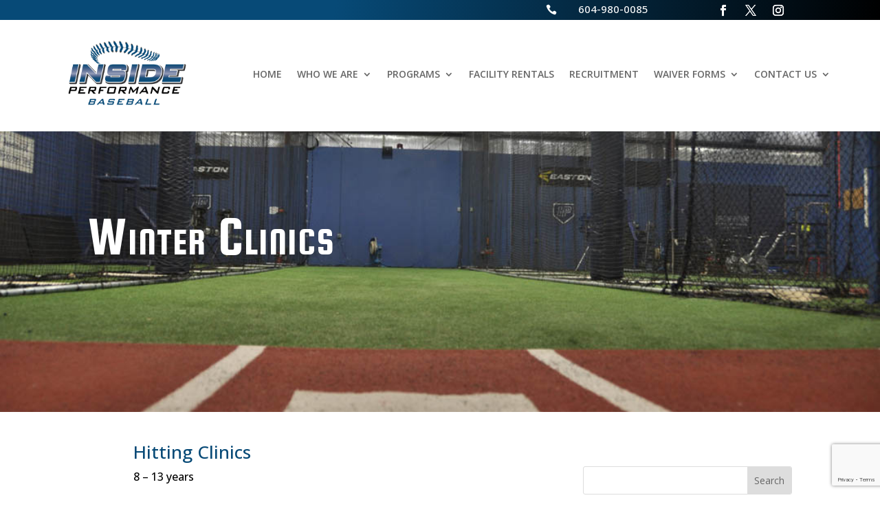

--- FILE ---
content_type: text/html; charset=utf-8
request_url: https://www.google.com/recaptcha/api2/anchor?ar=1&k=6LfmweMhAAAAAM_DNrd--LpYQ2039BXgBNNmvIm-&co=aHR0cHM6Ly93d3cuaW5zaWRlcGVyZm9ybWFuY2ViYXNlYmFsbC5jb206NDQz&hl=en&v=PoyoqOPhxBO7pBk68S4YbpHZ&size=invisible&anchor-ms=20000&execute-ms=30000&cb=jyq60a5l4foq
body_size: 48682
content:
<!DOCTYPE HTML><html dir="ltr" lang="en"><head><meta http-equiv="Content-Type" content="text/html; charset=UTF-8">
<meta http-equiv="X-UA-Compatible" content="IE=edge">
<title>reCAPTCHA</title>
<style type="text/css">
/* cyrillic-ext */
@font-face {
  font-family: 'Roboto';
  font-style: normal;
  font-weight: 400;
  font-stretch: 100%;
  src: url(//fonts.gstatic.com/s/roboto/v48/KFO7CnqEu92Fr1ME7kSn66aGLdTylUAMa3GUBHMdazTgWw.woff2) format('woff2');
  unicode-range: U+0460-052F, U+1C80-1C8A, U+20B4, U+2DE0-2DFF, U+A640-A69F, U+FE2E-FE2F;
}
/* cyrillic */
@font-face {
  font-family: 'Roboto';
  font-style: normal;
  font-weight: 400;
  font-stretch: 100%;
  src: url(//fonts.gstatic.com/s/roboto/v48/KFO7CnqEu92Fr1ME7kSn66aGLdTylUAMa3iUBHMdazTgWw.woff2) format('woff2');
  unicode-range: U+0301, U+0400-045F, U+0490-0491, U+04B0-04B1, U+2116;
}
/* greek-ext */
@font-face {
  font-family: 'Roboto';
  font-style: normal;
  font-weight: 400;
  font-stretch: 100%;
  src: url(//fonts.gstatic.com/s/roboto/v48/KFO7CnqEu92Fr1ME7kSn66aGLdTylUAMa3CUBHMdazTgWw.woff2) format('woff2');
  unicode-range: U+1F00-1FFF;
}
/* greek */
@font-face {
  font-family: 'Roboto';
  font-style: normal;
  font-weight: 400;
  font-stretch: 100%;
  src: url(//fonts.gstatic.com/s/roboto/v48/KFO7CnqEu92Fr1ME7kSn66aGLdTylUAMa3-UBHMdazTgWw.woff2) format('woff2');
  unicode-range: U+0370-0377, U+037A-037F, U+0384-038A, U+038C, U+038E-03A1, U+03A3-03FF;
}
/* math */
@font-face {
  font-family: 'Roboto';
  font-style: normal;
  font-weight: 400;
  font-stretch: 100%;
  src: url(//fonts.gstatic.com/s/roboto/v48/KFO7CnqEu92Fr1ME7kSn66aGLdTylUAMawCUBHMdazTgWw.woff2) format('woff2');
  unicode-range: U+0302-0303, U+0305, U+0307-0308, U+0310, U+0312, U+0315, U+031A, U+0326-0327, U+032C, U+032F-0330, U+0332-0333, U+0338, U+033A, U+0346, U+034D, U+0391-03A1, U+03A3-03A9, U+03B1-03C9, U+03D1, U+03D5-03D6, U+03F0-03F1, U+03F4-03F5, U+2016-2017, U+2034-2038, U+203C, U+2040, U+2043, U+2047, U+2050, U+2057, U+205F, U+2070-2071, U+2074-208E, U+2090-209C, U+20D0-20DC, U+20E1, U+20E5-20EF, U+2100-2112, U+2114-2115, U+2117-2121, U+2123-214F, U+2190, U+2192, U+2194-21AE, U+21B0-21E5, U+21F1-21F2, U+21F4-2211, U+2213-2214, U+2216-22FF, U+2308-230B, U+2310, U+2319, U+231C-2321, U+2336-237A, U+237C, U+2395, U+239B-23B7, U+23D0, U+23DC-23E1, U+2474-2475, U+25AF, U+25B3, U+25B7, U+25BD, U+25C1, U+25CA, U+25CC, U+25FB, U+266D-266F, U+27C0-27FF, U+2900-2AFF, U+2B0E-2B11, U+2B30-2B4C, U+2BFE, U+3030, U+FF5B, U+FF5D, U+1D400-1D7FF, U+1EE00-1EEFF;
}
/* symbols */
@font-face {
  font-family: 'Roboto';
  font-style: normal;
  font-weight: 400;
  font-stretch: 100%;
  src: url(//fonts.gstatic.com/s/roboto/v48/KFO7CnqEu92Fr1ME7kSn66aGLdTylUAMaxKUBHMdazTgWw.woff2) format('woff2');
  unicode-range: U+0001-000C, U+000E-001F, U+007F-009F, U+20DD-20E0, U+20E2-20E4, U+2150-218F, U+2190, U+2192, U+2194-2199, U+21AF, U+21E6-21F0, U+21F3, U+2218-2219, U+2299, U+22C4-22C6, U+2300-243F, U+2440-244A, U+2460-24FF, U+25A0-27BF, U+2800-28FF, U+2921-2922, U+2981, U+29BF, U+29EB, U+2B00-2BFF, U+4DC0-4DFF, U+FFF9-FFFB, U+10140-1018E, U+10190-1019C, U+101A0, U+101D0-101FD, U+102E0-102FB, U+10E60-10E7E, U+1D2C0-1D2D3, U+1D2E0-1D37F, U+1F000-1F0FF, U+1F100-1F1AD, U+1F1E6-1F1FF, U+1F30D-1F30F, U+1F315, U+1F31C, U+1F31E, U+1F320-1F32C, U+1F336, U+1F378, U+1F37D, U+1F382, U+1F393-1F39F, U+1F3A7-1F3A8, U+1F3AC-1F3AF, U+1F3C2, U+1F3C4-1F3C6, U+1F3CA-1F3CE, U+1F3D4-1F3E0, U+1F3ED, U+1F3F1-1F3F3, U+1F3F5-1F3F7, U+1F408, U+1F415, U+1F41F, U+1F426, U+1F43F, U+1F441-1F442, U+1F444, U+1F446-1F449, U+1F44C-1F44E, U+1F453, U+1F46A, U+1F47D, U+1F4A3, U+1F4B0, U+1F4B3, U+1F4B9, U+1F4BB, U+1F4BF, U+1F4C8-1F4CB, U+1F4D6, U+1F4DA, U+1F4DF, U+1F4E3-1F4E6, U+1F4EA-1F4ED, U+1F4F7, U+1F4F9-1F4FB, U+1F4FD-1F4FE, U+1F503, U+1F507-1F50B, U+1F50D, U+1F512-1F513, U+1F53E-1F54A, U+1F54F-1F5FA, U+1F610, U+1F650-1F67F, U+1F687, U+1F68D, U+1F691, U+1F694, U+1F698, U+1F6AD, U+1F6B2, U+1F6B9-1F6BA, U+1F6BC, U+1F6C6-1F6CF, U+1F6D3-1F6D7, U+1F6E0-1F6EA, U+1F6F0-1F6F3, U+1F6F7-1F6FC, U+1F700-1F7FF, U+1F800-1F80B, U+1F810-1F847, U+1F850-1F859, U+1F860-1F887, U+1F890-1F8AD, U+1F8B0-1F8BB, U+1F8C0-1F8C1, U+1F900-1F90B, U+1F93B, U+1F946, U+1F984, U+1F996, U+1F9E9, U+1FA00-1FA6F, U+1FA70-1FA7C, U+1FA80-1FA89, U+1FA8F-1FAC6, U+1FACE-1FADC, U+1FADF-1FAE9, U+1FAF0-1FAF8, U+1FB00-1FBFF;
}
/* vietnamese */
@font-face {
  font-family: 'Roboto';
  font-style: normal;
  font-weight: 400;
  font-stretch: 100%;
  src: url(//fonts.gstatic.com/s/roboto/v48/KFO7CnqEu92Fr1ME7kSn66aGLdTylUAMa3OUBHMdazTgWw.woff2) format('woff2');
  unicode-range: U+0102-0103, U+0110-0111, U+0128-0129, U+0168-0169, U+01A0-01A1, U+01AF-01B0, U+0300-0301, U+0303-0304, U+0308-0309, U+0323, U+0329, U+1EA0-1EF9, U+20AB;
}
/* latin-ext */
@font-face {
  font-family: 'Roboto';
  font-style: normal;
  font-weight: 400;
  font-stretch: 100%;
  src: url(//fonts.gstatic.com/s/roboto/v48/KFO7CnqEu92Fr1ME7kSn66aGLdTylUAMa3KUBHMdazTgWw.woff2) format('woff2');
  unicode-range: U+0100-02BA, U+02BD-02C5, U+02C7-02CC, U+02CE-02D7, U+02DD-02FF, U+0304, U+0308, U+0329, U+1D00-1DBF, U+1E00-1E9F, U+1EF2-1EFF, U+2020, U+20A0-20AB, U+20AD-20C0, U+2113, U+2C60-2C7F, U+A720-A7FF;
}
/* latin */
@font-face {
  font-family: 'Roboto';
  font-style: normal;
  font-weight: 400;
  font-stretch: 100%;
  src: url(//fonts.gstatic.com/s/roboto/v48/KFO7CnqEu92Fr1ME7kSn66aGLdTylUAMa3yUBHMdazQ.woff2) format('woff2');
  unicode-range: U+0000-00FF, U+0131, U+0152-0153, U+02BB-02BC, U+02C6, U+02DA, U+02DC, U+0304, U+0308, U+0329, U+2000-206F, U+20AC, U+2122, U+2191, U+2193, U+2212, U+2215, U+FEFF, U+FFFD;
}
/* cyrillic-ext */
@font-face {
  font-family: 'Roboto';
  font-style: normal;
  font-weight: 500;
  font-stretch: 100%;
  src: url(//fonts.gstatic.com/s/roboto/v48/KFO7CnqEu92Fr1ME7kSn66aGLdTylUAMa3GUBHMdazTgWw.woff2) format('woff2');
  unicode-range: U+0460-052F, U+1C80-1C8A, U+20B4, U+2DE0-2DFF, U+A640-A69F, U+FE2E-FE2F;
}
/* cyrillic */
@font-face {
  font-family: 'Roboto';
  font-style: normal;
  font-weight: 500;
  font-stretch: 100%;
  src: url(//fonts.gstatic.com/s/roboto/v48/KFO7CnqEu92Fr1ME7kSn66aGLdTylUAMa3iUBHMdazTgWw.woff2) format('woff2');
  unicode-range: U+0301, U+0400-045F, U+0490-0491, U+04B0-04B1, U+2116;
}
/* greek-ext */
@font-face {
  font-family: 'Roboto';
  font-style: normal;
  font-weight: 500;
  font-stretch: 100%;
  src: url(//fonts.gstatic.com/s/roboto/v48/KFO7CnqEu92Fr1ME7kSn66aGLdTylUAMa3CUBHMdazTgWw.woff2) format('woff2');
  unicode-range: U+1F00-1FFF;
}
/* greek */
@font-face {
  font-family: 'Roboto';
  font-style: normal;
  font-weight: 500;
  font-stretch: 100%;
  src: url(//fonts.gstatic.com/s/roboto/v48/KFO7CnqEu92Fr1ME7kSn66aGLdTylUAMa3-UBHMdazTgWw.woff2) format('woff2');
  unicode-range: U+0370-0377, U+037A-037F, U+0384-038A, U+038C, U+038E-03A1, U+03A3-03FF;
}
/* math */
@font-face {
  font-family: 'Roboto';
  font-style: normal;
  font-weight: 500;
  font-stretch: 100%;
  src: url(//fonts.gstatic.com/s/roboto/v48/KFO7CnqEu92Fr1ME7kSn66aGLdTylUAMawCUBHMdazTgWw.woff2) format('woff2');
  unicode-range: U+0302-0303, U+0305, U+0307-0308, U+0310, U+0312, U+0315, U+031A, U+0326-0327, U+032C, U+032F-0330, U+0332-0333, U+0338, U+033A, U+0346, U+034D, U+0391-03A1, U+03A3-03A9, U+03B1-03C9, U+03D1, U+03D5-03D6, U+03F0-03F1, U+03F4-03F5, U+2016-2017, U+2034-2038, U+203C, U+2040, U+2043, U+2047, U+2050, U+2057, U+205F, U+2070-2071, U+2074-208E, U+2090-209C, U+20D0-20DC, U+20E1, U+20E5-20EF, U+2100-2112, U+2114-2115, U+2117-2121, U+2123-214F, U+2190, U+2192, U+2194-21AE, U+21B0-21E5, U+21F1-21F2, U+21F4-2211, U+2213-2214, U+2216-22FF, U+2308-230B, U+2310, U+2319, U+231C-2321, U+2336-237A, U+237C, U+2395, U+239B-23B7, U+23D0, U+23DC-23E1, U+2474-2475, U+25AF, U+25B3, U+25B7, U+25BD, U+25C1, U+25CA, U+25CC, U+25FB, U+266D-266F, U+27C0-27FF, U+2900-2AFF, U+2B0E-2B11, U+2B30-2B4C, U+2BFE, U+3030, U+FF5B, U+FF5D, U+1D400-1D7FF, U+1EE00-1EEFF;
}
/* symbols */
@font-face {
  font-family: 'Roboto';
  font-style: normal;
  font-weight: 500;
  font-stretch: 100%;
  src: url(//fonts.gstatic.com/s/roboto/v48/KFO7CnqEu92Fr1ME7kSn66aGLdTylUAMaxKUBHMdazTgWw.woff2) format('woff2');
  unicode-range: U+0001-000C, U+000E-001F, U+007F-009F, U+20DD-20E0, U+20E2-20E4, U+2150-218F, U+2190, U+2192, U+2194-2199, U+21AF, U+21E6-21F0, U+21F3, U+2218-2219, U+2299, U+22C4-22C6, U+2300-243F, U+2440-244A, U+2460-24FF, U+25A0-27BF, U+2800-28FF, U+2921-2922, U+2981, U+29BF, U+29EB, U+2B00-2BFF, U+4DC0-4DFF, U+FFF9-FFFB, U+10140-1018E, U+10190-1019C, U+101A0, U+101D0-101FD, U+102E0-102FB, U+10E60-10E7E, U+1D2C0-1D2D3, U+1D2E0-1D37F, U+1F000-1F0FF, U+1F100-1F1AD, U+1F1E6-1F1FF, U+1F30D-1F30F, U+1F315, U+1F31C, U+1F31E, U+1F320-1F32C, U+1F336, U+1F378, U+1F37D, U+1F382, U+1F393-1F39F, U+1F3A7-1F3A8, U+1F3AC-1F3AF, U+1F3C2, U+1F3C4-1F3C6, U+1F3CA-1F3CE, U+1F3D4-1F3E0, U+1F3ED, U+1F3F1-1F3F3, U+1F3F5-1F3F7, U+1F408, U+1F415, U+1F41F, U+1F426, U+1F43F, U+1F441-1F442, U+1F444, U+1F446-1F449, U+1F44C-1F44E, U+1F453, U+1F46A, U+1F47D, U+1F4A3, U+1F4B0, U+1F4B3, U+1F4B9, U+1F4BB, U+1F4BF, U+1F4C8-1F4CB, U+1F4D6, U+1F4DA, U+1F4DF, U+1F4E3-1F4E6, U+1F4EA-1F4ED, U+1F4F7, U+1F4F9-1F4FB, U+1F4FD-1F4FE, U+1F503, U+1F507-1F50B, U+1F50D, U+1F512-1F513, U+1F53E-1F54A, U+1F54F-1F5FA, U+1F610, U+1F650-1F67F, U+1F687, U+1F68D, U+1F691, U+1F694, U+1F698, U+1F6AD, U+1F6B2, U+1F6B9-1F6BA, U+1F6BC, U+1F6C6-1F6CF, U+1F6D3-1F6D7, U+1F6E0-1F6EA, U+1F6F0-1F6F3, U+1F6F7-1F6FC, U+1F700-1F7FF, U+1F800-1F80B, U+1F810-1F847, U+1F850-1F859, U+1F860-1F887, U+1F890-1F8AD, U+1F8B0-1F8BB, U+1F8C0-1F8C1, U+1F900-1F90B, U+1F93B, U+1F946, U+1F984, U+1F996, U+1F9E9, U+1FA00-1FA6F, U+1FA70-1FA7C, U+1FA80-1FA89, U+1FA8F-1FAC6, U+1FACE-1FADC, U+1FADF-1FAE9, U+1FAF0-1FAF8, U+1FB00-1FBFF;
}
/* vietnamese */
@font-face {
  font-family: 'Roboto';
  font-style: normal;
  font-weight: 500;
  font-stretch: 100%;
  src: url(//fonts.gstatic.com/s/roboto/v48/KFO7CnqEu92Fr1ME7kSn66aGLdTylUAMa3OUBHMdazTgWw.woff2) format('woff2');
  unicode-range: U+0102-0103, U+0110-0111, U+0128-0129, U+0168-0169, U+01A0-01A1, U+01AF-01B0, U+0300-0301, U+0303-0304, U+0308-0309, U+0323, U+0329, U+1EA0-1EF9, U+20AB;
}
/* latin-ext */
@font-face {
  font-family: 'Roboto';
  font-style: normal;
  font-weight: 500;
  font-stretch: 100%;
  src: url(//fonts.gstatic.com/s/roboto/v48/KFO7CnqEu92Fr1ME7kSn66aGLdTylUAMa3KUBHMdazTgWw.woff2) format('woff2');
  unicode-range: U+0100-02BA, U+02BD-02C5, U+02C7-02CC, U+02CE-02D7, U+02DD-02FF, U+0304, U+0308, U+0329, U+1D00-1DBF, U+1E00-1E9F, U+1EF2-1EFF, U+2020, U+20A0-20AB, U+20AD-20C0, U+2113, U+2C60-2C7F, U+A720-A7FF;
}
/* latin */
@font-face {
  font-family: 'Roboto';
  font-style: normal;
  font-weight: 500;
  font-stretch: 100%;
  src: url(//fonts.gstatic.com/s/roboto/v48/KFO7CnqEu92Fr1ME7kSn66aGLdTylUAMa3yUBHMdazQ.woff2) format('woff2');
  unicode-range: U+0000-00FF, U+0131, U+0152-0153, U+02BB-02BC, U+02C6, U+02DA, U+02DC, U+0304, U+0308, U+0329, U+2000-206F, U+20AC, U+2122, U+2191, U+2193, U+2212, U+2215, U+FEFF, U+FFFD;
}
/* cyrillic-ext */
@font-face {
  font-family: 'Roboto';
  font-style: normal;
  font-weight: 900;
  font-stretch: 100%;
  src: url(//fonts.gstatic.com/s/roboto/v48/KFO7CnqEu92Fr1ME7kSn66aGLdTylUAMa3GUBHMdazTgWw.woff2) format('woff2');
  unicode-range: U+0460-052F, U+1C80-1C8A, U+20B4, U+2DE0-2DFF, U+A640-A69F, U+FE2E-FE2F;
}
/* cyrillic */
@font-face {
  font-family: 'Roboto';
  font-style: normal;
  font-weight: 900;
  font-stretch: 100%;
  src: url(//fonts.gstatic.com/s/roboto/v48/KFO7CnqEu92Fr1ME7kSn66aGLdTylUAMa3iUBHMdazTgWw.woff2) format('woff2');
  unicode-range: U+0301, U+0400-045F, U+0490-0491, U+04B0-04B1, U+2116;
}
/* greek-ext */
@font-face {
  font-family: 'Roboto';
  font-style: normal;
  font-weight: 900;
  font-stretch: 100%;
  src: url(//fonts.gstatic.com/s/roboto/v48/KFO7CnqEu92Fr1ME7kSn66aGLdTylUAMa3CUBHMdazTgWw.woff2) format('woff2');
  unicode-range: U+1F00-1FFF;
}
/* greek */
@font-face {
  font-family: 'Roboto';
  font-style: normal;
  font-weight: 900;
  font-stretch: 100%;
  src: url(//fonts.gstatic.com/s/roboto/v48/KFO7CnqEu92Fr1ME7kSn66aGLdTylUAMa3-UBHMdazTgWw.woff2) format('woff2');
  unicode-range: U+0370-0377, U+037A-037F, U+0384-038A, U+038C, U+038E-03A1, U+03A3-03FF;
}
/* math */
@font-face {
  font-family: 'Roboto';
  font-style: normal;
  font-weight: 900;
  font-stretch: 100%;
  src: url(//fonts.gstatic.com/s/roboto/v48/KFO7CnqEu92Fr1ME7kSn66aGLdTylUAMawCUBHMdazTgWw.woff2) format('woff2');
  unicode-range: U+0302-0303, U+0305, U+0307-0308, U+0310, U+0312, U+0315, U+031A, U+0326-0327, U+032C, U+032F-0330, U+0332-0333, U+0338, U+033A, U+0346, U+034D, U+0391-03A1, U+03A3-03A9, U+03B1-03C9, U+03D1, U+03D5-03D6, U+03F0-03F1, U+03F4-03F5, U+2016-2017, U+2034-2038, U+203C, U+2040, U+2043, U+2047, U+2050, U+2057, U+205F, U+2070-2071, U+2074-208E, U+2090-209C, U+20D0-20DC, U+20E1, U+20E5-20EF, U+2100-2112, U+2114-2115, U+2117-2121, U+2123-214F, U+2190, U+2192, U+2194-21AE, U+21B0-21E5, U+21F1-21F2, U+21F4-2211, U+2213-2214, U+2216-22FF, U+2308-230B, U+2310, U+2319, U+231C-2321, U+2336-237A, U+237C, U+2395, U+239B-23B7, U+23D0, U+23DC-23E1, U+2474-2475, U+25AF, U+25B3, U+25B7, U+25BD, U+25C1, U+25CA, U+25CC, U+25FB, U+266D-266F, U+27C0-27FF, U+2900-2AFF, U+2B0E-2B11, U+2B30-2B4C, U+2BFE, U+3030, U+FF5B, U+FF5D, U+1D400-1D7FF, U+1EE00-1EEFF;
}
/* symbols */
@font-face {
  font-family: 'Roboto';
  font-style: normal;
  font-weight: 900;
  font-stretch: 100%;
  src: url(//fonts.gstatic.com/s/roboto/v48/KFO7CnqEu92Fr1ME7kSn66aGLdTylUAMaxKUBHMdazTgWw.woff2) format('woff2');
  unicode-range: U+0001-000C, U+000E-001F, U+007F-009F, U+20DD-20E0, U+20E2-20E4, U+2150-218F, U+2190, U+2192, U+2194-2199, U+21AF, U+21E6-21F0, U+21F3, U+2218-2219, U+2299, U+22C4-22C6, U+2300-243F, U+2440-244A, U+2460-24FF, U+25A0-27BF, U+2800-28FF, U+2921-2922, U+2981, U+29BF, U+29EB, U+2B00-2BFF, U+4DC0-4DFF, U+FFF9-FFFB, U+10140-1018E, U+10190-1019C, U+101A0, U+101D0-101FD, U+102E0-102FB, U+10E60-10E7E, U+1D2C0-1D2D3, U+1D2E0-1D37F, U+1F000-1F0FF, U+1F100-1F1AD, U+1F1E6-1F1FF, U+1F30D-1F30F, U+1F315, U+1F31C, U+1F31E, U+1F320-1F32C, U+1F336, U+1F378, U+1F37D, U+1F382, U+1F393-1F39F, U+1F3A7-1F3A8, U+1F3AC-1F3AF, U+1F3C2, U+1F3C4-1F3C6, U+1F3CA-1F3CE, U+1F3D4-1F3E0, U+1F3ED, U+1F3F1-1F3F3, U+1F3F5-1F3F7, U+1F408, U+1F415, U+1F41F, U+1F426, U+1F43F, U+1F441-1F442, U+1F444, U+1F446-1F449, U+1F44C-1F44E, U+1F453, U+1F46A, U+1F47D, U+1F4A3, U+1F4B0, U+1F4B3, U+1F4B9, U+1F4BB, U+1F4BF, U+1F4C8-1F4CB, U+1F4D6, U+1F4DA, U+1F4DF, U+1F4E3-1F4E6, U+1F4EA-1F4ED, U+1F4F7, U+1F4F9-1F4FB, U+1F4FD-1F4FE, U+1F503, U+1F507-1F50B, U+1F50D, U+1F512-1F513, U+1F53E-1F54A, U+1F54F-1F5FA, U+1F610, U+1F650-1F67F, U+1F687, U+1F68D, U+1F691, U+1F694, U+1F698, U+1F6AD, U+1F6B2, U+1F6B9-1F6BA, U+1F6BC, U+1F6C6-1F6CF, U+1F6D3-1F6D7, U+1F6E0-1F6EA, U+1F6F0-1F6F3, U+1F6F7-1F6FC, U+1F700-1F7FF, U+1F800-1F80B, U+1F810-1F847, U+1F850-1F859, U+1F860-1F887, U+1F890-1F8AD, U+1F8B0-1F8BB, U+1F8C0-1F8C1, U+1F900-1F90B, U+1F93B, U+1F946, U+1F984, U+1F996, U+1F9E9, U+1FA00-1FA6F, U+1FA70-1FA7C, U+1FA80-1FA89, U+1FA8F-1FAC6, U+1FACE-1FADC, U+1FADF-1FAE9, U+1FAF0-1FAF8, U+1FB00-1FBFF;
}
/* vietnamese */
@font-face {
  font-family: 'Roboto';
  font-style: normal;
  font-weight: 900;
  font-stretch: 100%;
  src: url(//fonts.gstatic.com/s/roboto/v48/KFO7CnqEu92Fr1ME7kSn66aGLdTylUAMa3OUBHMdazTgWw.woff2) format('woff2');
  unicode-range: U+0102-0103, U+0110-0111, U+0128-0129, U+0168-0169, U+01A0-01A1, U+01AF-01B0, U+0300-0301, U+0303-0304, U+0308-0309, U+0323, U+0329, U+1EA0-1EF9, U+20AB;
}
/* latin-ext */
@font-face {
  font-family: 'Roboto';
  font-style: normal;
  font-weight: 900;
  font-stretch: 100%;
  src: url(//fonts.gstatic.com/s/roboto/v48/KFO7CnqEu92Fr1ME7kSn66aGLdTylUAMa3KUBHMdazTgWw.woff2) format('woff2');
  unicode-range: U+0100-02BA, U+02BD-02C5, U+02C7-02CC, U+02CE-02D7, U+02DD-02FF, U+0304, U+0308, U+0329, U+1D00-1DBF, U+1E00-1E9F, U+1EF2-1EFF, U+2020, U+20A0-20AB, U+20AD-20C0, U+2113, U+2C60-2C7F, U+A720-A7FF;
}
/* latin */
@font-face {
  font-family: 'Roboto';
  font-style: normal;
  font-weight: 900;
  font-stretch: 100%;
  src: url(//fonts.gstatic.com/s/roboto/v48/KFO7CnqEu92Fr1ME7kSn66aGLdTylUAMa3yUBHMdazQ.woff2) format('woff2');
  unicode-range: U+0000-00FF, U+0131, U+0152-0153, U+02BB-02BC, U+02C6, U+02DA, U+02DC, U+0304, U+0308, U+0329, U+2000-206F, U+20AC, U+2122, U+2191, U+2193, U+2212, U+2215, U+FEFF, U+FFFD;
}

</style>
<link rel="stylesheet" type="text/css" href="https://www.gstatic.com/recaptcha/releases/PoyoqOPhxBO7pBk68S4YbpHZ/styles__ltr.css">
<script nonce="N8Ys3xFQvno-H5h02K2vVA" type="text/javascript">window['__recaptcha_api'] = 'https://www.google.com/recaptcha/api2/';</script>
<script type="text/javascript" src="https://www.gstatic.com/recaptcha/releases/PoyoqOPhxBO7pBk68S4YbpHZ/recaptcha__en.js" nonce="N8Ys3xFQvno-H5h02K2vVA">
      
    </script></head>
<body><div id="rc-anchor-alert" class="rc-anchor-alert"></div>
<input type="hidden" id="recaptcha-token" value="[base64]">
<script type="text/javascript" nonce="N8Ys3xFQvno-H5h02K2vVA">
      recaptcha.anchor.Main.init("[\x22ainput\x22,[\x22bgdata\x22,\x22\x22,\[base64]/[base64]/[base64]/[base64]/[base64]/UltsKytdPUU6KEU8MjA0OD9SW2wrK109RT4+NnwxOTI6KChFJjY0NTEyKT09NTUyOTYmJk0rMTxjLmxlbmd0aCYmKGMuY2hhckNvZGVBdChNKzEpJjY0NTEyKT09NTYzMjA/[base64]/[base64]/[base64]/[base64]/[base64]/[base64]/[base64]\x22,\[base64]\\u003d\x22,\[base64]/AsO1MWnDpS/Duk8VwobDmEtIw5tSwq7CsHvDnhZHFWjDqcOaWG7DsGcdw43DuDzCmcOTWsK9LQpZw6DDgkLCg19AwrfChsOFNsODKsO3wpbDr8OMUlFNEFLCt8OnKA/Dq8KRNcKUS8KafTPCuFBcwrbDgC/Cu1rDojQtwo3Dk8KUwqHDll5YfMO2w6wvCigfwotqw5g0D8Ojw5c3woMtPm9xwrN9esKQw7/DtsODw6YcEsOKw7vDs8OOwqotNwHCs8KrbsKxcj/DuxsYwqfDjy/[base64]/CoFd0OGDCucKUel9yw6LCpMKrQlFgbcKVUGHDk8KIXGvDhMKdw6x1FF1HHsO9PcKNHBxpL1bDu0TCgiorw6/DkMKBwqJ8Sw7CtEZCGsKyw4TCrzzCgULCmsKJe8KWwqoRJMKTJ3x1w4h/DsOPOQNqwo/Dv3Q+clxGw7/DrEw+wowww6MAdFAcTsKvw4pzw51iYsKXw4YRDsKpHMKzCRTDsMOSQydSw6nCsMOZYA8kMyzDucOQw7R7BT4Bw4oewpXDqsK/e8Oxw48rw4XDgknDl8KnwqTDp8OhVMO6TsOjw4zDuMKJVsK1ZcKSwrTDjDbDnHnCo3J/DSfDlsOfwqnDngrCsMOJwoJtw4HCiUIIw5rDpAc3fsKlc0zDt1rDny7DvibCm8Kbw40+TcKRTcO4HcKjF8ObwovCsMKVw4xKw7Rrw55oaWPDmGLDvsKjfcOSw78Kw6TDqV3Dp8OYDFU3JMOEBcKyO2LCo8ORKzQ/HsOlwpBoAlXDjFpZwpkUf8KwJHojw6vDj1/DssORwoNmGcOHwrXCnE4cw51cbcOvAhLClVvDhFEtM1/Cn8O2w4bDvwEqZGc6EcKnwooAwp15w5fCs0MkISzCojrCr8K8bRbDpMOVwqgkw64HwqMxwodlBMKocmZ1fMOOwoHCn0hBw4TDgMOmwoNeRcKNecOHw6E3wo/CpSfCusKcw7vCr8OQwq1Lw53CuMKdMTJew73CqsKxw7NrcsO8RwMtwpoZUEHDpsO3w6RhccOfcgJ/[base64]/wqDDqcKUwoIYw6bCimTDl8ODwosbw7rDosKMwr5pwpcadMKIF8KiEht7wpvDp8Otwr7Csk/CjCgZwqTDoFEkGMOxKHsYw6IrwrRRNjzDgHZ0w7cYw6PDlMKlwq7Cr0FeI8Kew5rCisK5OsO+GMO2w7JIwpDCmMOoOsOjb8ONLsKAVhDCswtWw5rDhcKww57DqAHCg8Oyw4N0AlXDhCosw5F3WgTCnn3DpsKleEJICMKsK8Kuw4zDhmpFwq/DgBjDsxzCm8OswrMsNXvCtsKyYDJKwrYfwoB0w6vCvcKnZwR9wprDucOvw7YyYCHDucOrw4nDhl9Pw5XCksKAIyAyS8KhO8Kyw4HDjDjClcOawoPCjcKAOsOiHsOmLMO0w73DtFDCu0IHwo3Cln4XEA1Lw6MWU0t6wo/ChBHCrsK5DsOSdcOZbMONwqXCsMKBZMOswpbDusOSZMO0w53DnsKFO2rCk3bDq1fClUlwTBdHwrjDixzDp8OBw4rClMK2wqglacOQwpBuH2tZwp0sw4lywozDl0YywpfCmwg/RcO5wovCn8KSb1DCgsOjLsOeIMKGNhZ4c2PCtcKtYcKCwoBWw4TClB5TwpIww5PChMOESGd4NDAKw6PDuATCvkHCkVTDmMODLMK1w7DCswnDkcKFXRTDvDJLw6U3b8KjwrXDssOnA8O0wrDCjsKBLUPChl/[base64]/V0UpKhXDmjNpw7gCwpLDrcObJ8OiQcO4d0dZaTXCqiYuwojCqUXDpg97f3s3w45HUMKVw599diLCs8OyTsKSasOJHcKjSl1GSj7Dl2HDj8O9U8O6VsOlw63CkDDCncKlUQIuInDChsKtewAkKEo1HcKqw6vDuD3Cl2rDpj48wq0iwpPDvS/CoR94UsODw53DsUPDk8K6PR/CjAtWwprDuMOTwrNfwrMXYcOBwoLCjcOqCmwONDPDlH4Mw5Y+w4ddPcKRwpDDocOKw7Jbw4oIfnsdWR3DksOpPxLCnMO6V8KSew/CrcKpw4nDicOsPcOswrUkT1UNwpXDn8KfbAjDv8KnwobCo8OKw4U2G8K2O08nGx9vJsOAKcOKYcKJSRvCkh/DoMK/w7x2WDvDq8Ovw4zDnxpbTMONwpV7w4BrwqozwpfCn0cIa3/DshbDo8OIbcOXwqtWw5fDgsOawpLDucOTL2ByY2DDuXkjwo/CuBImPcOLHMKuw63DusOOwpjDncObwpsUfsOjwp7CusKNUMKRw4YAUMKTw4jCrcKKfMOKCRHCuzbDpMOEw6xIW2kOccONw4fCs8KZw69gw4RXwqQhwowjwpVKw7BvBMO8JwM/w6/CpMO/wovCvMK1SAIUwrXCvcKKw4hregzCt8OpwoMUdcK7TSdcGsKBJhVRw4RzKMORDDYMI8KDwpxCIMK2QxXCr14yw5hXwqPDvsOUw5DDnVXCsMKaP8Kgwp3CpMK2fzDDk8K/[base64]/ChcO4VFrDisOywo9rw6vDuMKvUn7Cvgprw6LCrF0eGHRcJMKDWcOGWFNJw7DDsWlOw7HCsB9ZOsKgTArDl8Ovw5Iowp51woQrw7LCk8KUwq3DuGzCo05iw7pHTMOffW3Ds8O7bcOjMhfDqis3w5/CujvCj8Odw57CgFIcOhjCmcO3wp1tXsOUwoJNwqzCr2HCgy9Qw48Lw5N4wozDoSh9w6M/NMKPTgJ3VinDvMOpYR/CjsKhwqZjwqdYw5/CiMKjw5gbccOlw6E5XxXDlcKuw44VwrktfcOkwopZIcKPwq/[base64]/[base64]/DvhDCkRAvwo/DrjguA0vCrkVZYEBsw6bCisOsw7Rzw4PDlsOOFsOvRcK2f8KTE3Z6wrzDvADCnAzDmgTCsXrCoMO5AsOSWmwTPBJEEMO5w54dwpZqRsKvwpTDt3M6KjoTw5/CuBMQSmvCvi4gwrrCvQVAJ8Ooa8KpwrnDpxFDwqsUwpLCl8KUwoHDvhs9wrt9w5dNwqDDmzFaw687CRYXwq8BP8OIw6PCtU4dw7gMA8OTwpDCtsK3woPCon5QZVAyPB/CrMKWewLDlBFSfMO/[base64]/[base64]/wqbDnTDDrsOKfB7CjWR1RgLChcK5e8Oqw505w6DDo8Olw6nCosKsLMOnwp9nw7DCpmjCpMOEwpDDtsKswqx3woFCZ2h/wpYrLsK0M8O/wqQ4w6HCvsOMw5FiKh3CusO8w73ChADDlcKnOMKEw5PDgMKtw6jDvMKRwq3DiHAWO14zAcO1MC7DgD/[base64]/[base64]/CrsKuHsKiRMO7GAbDrRTDo8OpwpXDl8OeOyxNw7fDlcORwqFJw5LCqsO/[base64]/DkUrCnm99w7snwoTDsX9tBEvDvErCmcKTw59gw5lrMcK4w6DDiXvDs8O5w4Vew7HDr8K4w6/Ckg7CqsKzw6JFT8K3MWnCsMOhw79VVFJIw4A6bcOwwrnCh2DDt8Oww6DCixrClMO/[base64]/f1TDmcKECiXCojDDlx7DuinDuF/DlxIowpfCmcOncMKfw7QLwot/woHCg8KOEH1cITB8wo7Di8KAw7U0wonCv0fDgzQDOW/CncKzUATDucK5CmDDg8KCXX/CjzfDuMOuJD7CvyvDgcKRwqFyXsO4Bktnw5tHwrfDn8OswpF0HBIWw7zDoMKGBsOYwrHDlcOQw4dIwqpRET1aZi/Ds8K7eUzDnsOdw4zCqGzCuQ/ChMKGJsKmw6Fnw7DCmldNPVYMw4nDsBHDuMKnw5XCtEY0w6gFw7FMQcOWwqjDl8KBOcKXwpEjw614w59UXGR5HQbCqHvDt3PDgsOlMMKuGSgkw65PF8OubSdqw6HDr8K8TG3Cs8KFEj5DDMKTCMO6a2HCsXg8w4YyEFzDmFkIC1vCiMKOPsOjw4/DnVNxw7sBw5wTwrjDv2MEwoLCr8K/[base64]/DgnjCmcO0wq5vNsOnwrTCvQ/CtsKwYwvDo1E0TixsUMKCTMKUWBzDj3JWw7ksUTLDqcKTw7TCkMOECwAEw4TDm0sRfTnCtsOnwrjCscOHw6jDvsKnw4fDqcOlwqNYXEXClMKfaGIcM8K/w4YIw4jChMOcw7DDoBXDksKYwqjDoMKKwrElOcKbLW/DgMO1XcKvR8KHwqjDvBEUwpRVwpwJd8KbDUzClcKWw6HCtmLDrsOWwrbCsMOrSgwNw4XCv8ORwpDDrmB9w4RWfcKUw4IhPcKRwqZMwr1Vd3hGYXjDtCZVRl1Iw6lowqnCpcK3woPDplZWw5FNw6NPMHt3worCicOUBsOaU8KjKsKeVjdFwoFCwojCg0LDtR/Cm1MSH8KXwphbAcOuwqpUwoTCnhLDmF1awpfCgMKqwo3Cl8O6NsKSwr/Ck8KPwp5KTcKOeDlYw4XCtMOawpHCmygCAjh8QMKJKz3ChsKRT3zDo8K8w63CocK6w7jCgMKGUcO8w4vDoMK5ZMK1RcKVw5MNCU/[base64]/CnH/DnEMkS8OVVsKWw4QSwqjCoMKAw4DClcOAwphrOcKEw6pVJMKewrLDtU7Dk8KJwrXCqn5NwrHDmU7CsSLCiMOcYC/Dv2tHwrPCpwolw4rDh8Khw4PDkyjCqMOJw5JZwpTDmE3DvcK7Klx5w5rDlRPCucKpYsKtVsOqMTfCjFBpRsKXdcOsNj3CvcODw5ZvB3LDlXkpRsK5wrHDhMKEQcOHOcO6KsK/w6vCp1fDjxPDvsOzT8KtwpZ0wrvDuBZ6WVbDvTPCmH9OWnlIwq7Dp17CicOKITPCnsKObMK1SMKkSyHCjcKMwoLDm8KQCTLCtmrDkG80w4XDvsK+w4TDisOiw78tblvCjcKGwrcqMcOpw6LDjgbCvsOcwp/DknJrEMOPwoQ9DMO5wrjCsXpUJ1/[base64]/CscK7wotcwpDCrnM1XlwFwpM3w5DDmB7CvQVfwrvCpwlUCl/[base64]/[base64]/BxnClQ7CnCABFMOSBjLDsGTDpWfDl8KFc8KGfWjDksOWIQZWbcONW2nCrMKgZsOCdMO6wokaNTDDmsObXcKRO8OZwrnDrMKHwr7Ds0vCu2UAeMODZX/DpMKMwpcMwpDCg8K1wovCnCIqw6gfwq7CqGvDiQtWHjVgNsOXw5rDtcKnBcOLSsOwSsO2ThRBQzRzBMK/wotlWx7Dh8KLworCnVcKw4fCrHtIC8OmZXDDkMOaw6HDkMO/ByNJTMK+YyXDqhRxw63DgsKVAcOTwo/CswHCi0/DqW3Dgl3Cs8O8w5XCosK5w4kswr/[base64]/[base64]/Dk07Dg8O7w4DDpmDDtcO4w5nDtcKIZUBhM8KTwqzCmcOiZ1rDuFLDpMOKdybDqMK3XMOPw6TDi1/[base64]/Ct8OJbDJBwqVRwrc7w7/Cgy8hwpgbwrjCocKIdcKqw5fDlUPCqsKpMz8NfcKFw7fCtH9cQQLDhjvDnX9JwpnDtsK0SDXDujMeAsKtwqDDmAvDu8Ozwp4Hwod/LVgAO35dw5DCusKhwoptJjjDmSPDmMOMw5bDsSrCq8OUCT7CksOqI8KOFsKHwpzCl1fCmsOMw4rDqVjCm8OSw4nCqsOaw7VDw7MMZMOxFxrCgcKEwpjChGLCpcOMw5jDvSQFOcOfw7LDni/DtSPCqMKQJWHDnzbCqMKNTl/CkH4wf8KGw5fDp04VLy/Cl8OXwqcOenhvwp/DiTXCkXJ5DgZbw6nCsFoOWG8eKBbCuANFw4LDpg/[base64]/Cj1JQw7nDosKtw5nDimIQNcOVIRQLXSPDoRfDgFvDscKCV8OmbSYQFMKdw6pRTsKKJsOowrEjLcKUwoXCtcKgwqY9QSojZGoZwpXDiSw1HMKDIkDDicOEQVXDiTfCg8Oxw7ogw4nDtsOlwq8KKsKvw488wr3CpEzCk8OdwrE1acOzYx/[base64]/cQTDusKqw5fCu8O9wpbCl1fDmzB4PyzDm1d2F8OIw63DksOGw4/DpsOTBsOYbQPDs8KEw4ogw6ZmIsO/ecKDYcO9wr8BIi9PTcKieMOzwo3CsHtIAFzDuMOZNDZFdcKWYcO8IAcKOMKpwoJ7w7lXVGPDmGgbwpbDsTQUUitdw7fDuMKOwr8zU3fDisO4wpk/[base64]/w7zDlWxLeMKqNzXDvMKaZ8OXw6tEwrh6wpdZP8KiwoVff8OIUzF5wo5Tw7vDnRLDhEBtIHrCnznDsjJWw4sXwozCoUM5w4XDrcKdwqUiKV/DlmjDr8O3JnnDkMOTwqUQMMOjwqXDgDklw6ARwr7ClMOAw54fw5NNPQrCnxgKwpAjwrjDssKGD2vCpDACBmbCjcOVwrUUw4/CgjrDksORw6PCosKuen4LwpEfw7cOQ8K9QsOrw6nDuMOlwrDCsMOUw4YJcEbClnZKKGZhw6dhe8KYw7tNwo1HwoTDuMKJXcOJHm7Cl3rDn1nDvMO0ZB1Kw5PCqMOQD0bDu0EzwrTCrMKGw5vDqFIzw6Y7B3fCpsOmwp9/wqpzwodnwo3CgzLCv8KPeyjCgGwlMgvDo8OZw53Ch8KeT3Vxw4XDrMO0wrV/[base64]/[base64]/DtmbCrMOow4XChRvDsMKgGDLDr8KOw57ClMOSw5/[base64]/DjDpkQcOqwolowqPDtFbCjMOTwpnDh8KufmzCncKEwrgDwqrCksO+woAFb8KNQcO3wrzDo8OJwpV5w4wyKsKpwoXCosOqA8Ofw5cKEMKiwrdxXR7DgTHDrcOvQMO5ccOMwpzDrhkbcsOPVcOvwo1Mw51Jw4lww5wyMsO/IU7CogQ8w7E8BSZ3FlbDl8KEwrYoNsOJw57Dm8KPw4xhcmZ+DsOCwrF2woRUfDcURh3CkcKaJCnDrMOGw4dYA3LDosOow7DCiDTCjCXDicK/GTXDvBNLEVjDicKmwqLCpcKvOMOdP3wtwogmwr/[base64]/[base64]/VMO+UsKdwrRXwp3CscOow5/[base64]/Qk/[base64]/w6jDpMKTwrLCjsKqwqDCnRfCo8K4ZcKYOMKjW8OTwrs3CMOXwo4Lw6tow5ATS3fDusKoQcO4KyjDgMKQw57CqFAVwowfLG0kwpDDlRbCk8Kfw5cQwqciFT/Cj8Kre8OUEDt3McOCwpbCgT3DhHnCmcK5XcKxw49gw4rCrwY3wqMDwqjDpsOCbzwxw6xNQ8K8LsOqLjJdw6zDr8KtXC91w4LCmEAuw79nFcK9woY/[base64]/DnsKXw67CrsOcw5/DmQATwo5Qw4LDp8OLwrHDsxzCocO0w4MZHy45RWvCt0EQTB/[base64]/CpcOBbEh6P3MSaG8+RcO6w7RndiQbfsOacsOuO8OIw7ktfXVnEgNjw4TCmsOoWA5lNAHCkcKNw7gdwqrDpgo8wr4leDgRasKIw7whN8KNAUdHw7jDuMKAwo4PwrwYwokFGcO3w77Cs8KLO8O8Rj1Twr3CicOYw73Dmx7DrC7DmMKoT8OzKlU/w5XCisKDwpRzHFEqw63DlVPCt8KnTsKPwp4TGg7DvmHDq3Jww51UIDM8w69Lw7/[base64]/AcOhwoMCQMO9woxbasKKXwN0wpBuJcO+wofDoMOTex9lwrZtw63Cnz/CrMKgwoZCYznDvMKTw6LCtDFIKsKKwobDvGbDp8Kkw68Kw6BSY1bCiMO/w7zCs3zClMK9TcOfViMlwrHDrh0FZCg0wotFw7bCq8OVwpvDhcOKwozDqHbCscK7w74Gw6E1w4NiMMKBw4PCh37CnSHCkTlDL8KxGcO2JnsFw7RKfcOKwoV0woEbeMOFw5sYw6YFB8OOwr5TOMOeKcOhw5ogwrofIcO6woU5TwBWLkxmw4BiFT7DqQ9owr/CvRjDosK6RE7Cg8KwwqjCg8Ohw54Uw51tNAcvHzB/J8Oqw4M+WRIiw6RsfMKEwoLDusO0SDzDvMKaw6h6ciXCojQbwqpXwqNRPcOEwpLCgDM0ScKawpVswp/CjiTCncKGSsKeFcKSEFfDhh7CpsOPw5/CkRQ3LcOWw4PCqsOjEXvCusOAwpEEwp3Dg8OlFsOXwrzCkcK1wp7CpMOmw7bCjsOkdsO4w7DDp0xGMkzCuMK4wpfDmsOUCyFhHsK+QG5owpMKw6rDtMO4wqzCkVXCiQgvw4pxC8K+esO1eMKjwqk4w4/DsyVtw698w5PDo8KCwrsew5xewojDncKJfxsuwpxsNMKRZMO/ZcObWCzDpSANWMOZwrjClsO/[base64]/CtcKqwpnCrcK6GQQQw7xcMcODwoPCkVMnQsOpR8OVdsOYwonDkcOBwq7DqG9tFMK5E8O8G1Q9wqfCu8OxdcKlaMOvfGoDw4zDri8yAwswwqnCkSPDpsK3w77DkHHCuMKRPDnCp8KRTMK9wqnChndjXcK4LsOeYMOjIsOlw7/Ch3DCucKNX0INwrl1D8O9SGpGPsOuHcOZwrPCusKww5/DjsK/VcKCQE9Uw4DCusKZw5ZbwpvDuDDCscOmwp/CimbClw7Dj38qw7HCt310w4PCiiPDm25jwrrDtG/DocOzW0LDnsKnwqlvRsKBNGYzF8Kew7J4w6rDh8K3w7XCshAZd8OMw5bDi8KPw7h6wqUMWcK0a3vDum3DkcOXwprCosK9wq55woTDplfCmCrChsKtw7hJGXd4WwbCrTTCll7CisO8wqXCjsKTLsOYM8Olwq05EcKlwrhLw5ZZwqNBwr5/[base64]/w6swHcK3W8KUWyFaacK9wp/Cs0vDi1VLw6lELcKfw7TDuMOdw6NYScOpw5LDnl/[base64]/CoDjCjGXCnCTCmAdQwrNdGsKrwoBtdQttL3MKw51tw7VCwpXCgBdGYMKVL8KvRcO9w7HDq3lACsKtwpzCt8K/w5DClcKowo7DsiBHw4AkDA/DisKew4pHUMKTb0BDwpMKYcOSwpDCjkI3wqvCvEfDn8O8w5ULEi/DqMKywqV+YjzDj8OyKMOhYsOIwoAgw4c8GRPDsMODBsOmJMOlGEjCsA5tw6LDqMKHHXrDtjnCog8Yw7PDgXVCLMOGM8O9woDCvGB2wo3DuUvDilzCh2jCqk3ChRnCnMKgw4gaBMK3UmjCqz7Cv8OHAsOxeEbCoFzCvHnCrDfCqsO4ejhBwr0Gw4HDq8Kaw4LDk0/Cn8Khw7XCrcO2WTnCmy3CvMOPJMKFLMOEcsKmI8KVw5LDjsOPwoxzfUbClC7Cn8OGasKqwoDCuMOeMVk/ecOIwrZFbiEKw584AD/Dm8OHEcKMwq8sWcKZwrg1worDmsK5w5vDqcO2w6PCl8KoFB/CvRsQw7XDihvCn2rDnsKmLMOmw6VdIsKAw45zTsOhw4tOf3sVw4lJwq/CicKhw6vDtsKHdhI0dcO8woDCpELCs8O6Q8K1wpbDisO/w73CgR3DlMOGwp5pDcOWDF4iM8OKA1rDiHEXUMK5G8O+wrNDGcOUwpvCrDt0I1Ujw6UqwrHDtcOaworCs8KUYC9uQsKgw5AkwovCiHZpUsKIwpjCqcOXETNGOMO5w4V+wqHCkMKKI27Cu1vCnMKcw6Nvw5TDr8KJWsKZEyrDnMOgEGPCucOcwq/Cu8KBwqhqw7vCksKIZMOyUMKmYz7CnsOySsKzw4lBZF8dw43DnsOefz8FE8KGw7sowrDDvMO7bsOVwrZow7wRP1IUw4MKw7Vyc2hbw6sswovCv8KrwoLClMO4L0bDu0LDrsOMw4kEwrRVwoIwwpoZw6ZbwpjDn8O/J8KuRcOzNEp3wpbDpMKzw6TCo8ODwpRnw4bDmcOXZjgOFsKeIsOZMw0bwpDDtsORNsOPUmILw7fCg0TCpyx+O8KrWB1vw4PCs8K/w4bCnBlTwqZawoPDonTDmn3ChcOuw53CsSVMEcK3wrbChlPCrhgwwrxjwoHDsMK/[base64]/OFkyMU8Nw4E0w5fCsTJyAcOkw4x6T8OhwrPDl8OqwpLDiy52w7gCw50Gw5JGajrCgjMfIsKtwrHDhS7DgBdBL1XDp8ObS8OYw4nDrS/[base64]/[base64]/CpTrDn8OOCMKFw4bDrMKyfcKgRcKpw41+N3YCw4LCkQLClcOBdWDDq3jCjWM9w6DDoh91AMK8w4/CtknDsk1VwoUqw7DCkFfDpEHDjQfDlcONVcOVw79nSMOSAVXDpMO4w43DllwoIMKTwrTDi1bDjWhqOcOESUrDq8OKQRzCim/DgMKcE8K5wo9dH37ChhTDvmkYw4LDiwLDtMOjwq0PMW5IXCRodQQBEMK6w5IBWWLDlsOtw7/[base64]/CoEopw54wLsOAK08UMVU9AMK0wpjDg8O1wqDDjcOvw7RawppUZjDDksKmQUXCuSFHwodFfcOdwrfClsKcw5/DjcOxw64NwpUBw4fDlcKbMcK7wofDm1BMZkXCrMOiw6pLw7k4wqgewpHDshFNRV5hOkBBasOmCcOgf8KRwovCl8KnNcOew5pgwpJ/[base64]/DsW/[base64]/DjMOwesKhw4B+wrzClcOwwoBZw41IdzVUw7jCk8OKLsKWw4JZw5PDmHnCkErCjsOlw6rDg8OnesKewpkZwrXCtsOOw5BdwpnDqg7DihDDoEozwrfCpkDDqjpKdMKKWcOTw7J4w7/DusOgd8KSCFFzV8O9w4LDu8OhwpTDlcKvw5bCicOOJMKIDxXDllbDh8OdwqjCo8K/w7bCk8KPAcOQwpsqFEVvKhrDisOIL8KKwpB2w6RUw6HDp8ONw68YwqLCmsKAfMOPw7ZXw4YFDcOWdxbChnHCu30Uw7PCvMKhT3jCk1xKA1bCnsOJZMONwrUHw7XCvcOYeRkUJ8KaC0NAFcOSa0XCoTltw6/[base64]/[base64]/DiXDDnifCijVHw5nDhGzCvQLDu2/[base64]/DpCQ4f8K4SsOyPxLDixjDuj7Ck8OmWTrCqRhWwqNQw4XCn8KfD190w7g9wq/Cun/[base64]/Dr8OJNsK+wrTCrMOZwohAw6vCjkLDmMOGw5vCg0XDkMKSwohxw67DhUt4wr9NACTCoMKTwrPCo3Aie8OrHcKhIBMnfGzDhMOGw6nCmcK1w69TwpPDkcKJfjQ+w7/Dq2zCssOdwpFiNsO9wo/CtMKvdh/DtcKeFlDCoxV6wr/DoiIXw6Rzwpcvw7IHw4nDhsO7BsKyw7JacRE+AMKqw65MwpMycyJlNFPDkBbCimRsw4/[base64]/[base64]/CrsK8F3PDh8OKwrwid3LCuHx1wo7Dug7DoMKlKsKkR8O/Y8KYNAfDtGkaPcOtQsOSwrLDp2p5KcOnwqFiRwjDosOAwozDt8KtEHV1wqzCkn3DgAwVw6wiw7t9wpfCrU5ow4g5wr19w5vCgcKRwppuFQpvZHMiA0zCuHrCq8O3wq95woRqBcOewpxZbRZjw7Ilw7rDjsKuwqJIECLDoMKtUsOKQMK/wqTCpMO7B1nDiT0vfsK5XMOBwpLCiFICCCQJM8OGAMKjI8OCwqNnwqjDlMKpECbCuMKnwqhNwo47w4XClgQ0w5gbf14VwoHCl30QfEINw7rCgE8PdRHCocO/SB7CmcOzwo4Nw7YRfsOmdwtEY8OrLFliw4pjwrovw4LDhMOqwoFwGi1ewqNQLsOIw5vCvj9hBDh2w4ItJUzCpcK8wo9MwoERwq/DksOtw5sxwq1SwpHDpsKrw5fCj2bDhsKPZylXIFxKwohFwqJZXMOPw5fDsVsaMyTDmMKUwptQwrItScK5w6trZmrCtitswq4Rwr3CjSnDpwU2w7rDrnXCkBHCv8KDw4h/FVoxw5VbasKoZ8K6wrDCglDCs0rClWrCisOaw6/Ds8KsIMOjWsO5w4pEwrMmSnNFfMKZTcKCwq1IWltiMV0QZcKtail6UwTDgsKNwpg5wospES/[base64]/DvcK+wrHDmTXClcKyPsOSQG4qP27DlFzCn8Kie8OFGMKfZUNFbzpEw65Dw7vCjcKoKcOsScKiwrZ4UwR+wpFQDWTDiTF/WVrCjhXCm8K+wpfDhcOiw4cXBEnDk8Kow43DpmEvwoU0F8Kmw5fDkx3ChANFIMOQw5oEIVYEAsO1B8K3KxzDvxfCpTY7w5zCglFiw6nDsAB8w73Dhw04f0M5FifCh8OHPE4qLcKCchFbwrh3LCsESHhXKlY1w4PDicKhwo/[base64]/[base64]/LVF/wofDvsOgcMKIw6PDumNLGmbCr2kgwqEzwq3CoUMdSzxtw5zCjykdKGUZNMKgFsKmw7xmw73DphjCo21Dw6HCmhc1w7rCrjk2C8KKwpd4w4bDo8OOw6LCosORBcO0w6LCjCQZw5JFw7U4DsKbasK/wp8va8OWwoQiw4kmSMORw6YHGjXDo8OTwpElwoM/QsKjKcO7wrfClMODWThVSQzCti/[base64]/[base64]/w7DDl8OHw7gFw4DDhcOQw7TCgHF0fgvCkisNw6rDj8OeEW3CrsO+ZMKiL8Ozwr7DhB1LwpHCm2oKN0HCh8OEe2R1RUxGw419w6xzLMKmd8KkeQsAHQbDmMKqfhsLwqgNw7ZILMOfDHAywpDDtTFNw6HCvV1UwqjDt8KKag58bFQfL1wRw5/DmsOkw6MbwrTDsWzCnMO+FMKqdUvDjcKuJ8KjwqLClUDCp8OuYsOraXHCuBbDksOeEnLCogHDtcK4RcKTFggfO1YUP1HCrcOQw45qwq8hDhc6wqTCh8KUw7TCsMKow5XDknJ/GcODFz/[base64]/d37CvTTDosK8w5V7EsKpbXrDpMO0wpHCtgTCssO2woLCpsO/Z8OCIEfDtsKvw5PCqiIqfE/DrmjDvB3DvMKVdkFHYMKdYcOMaUx7IDV6wqlDZyfDmGF9OVV7DcOoAw3Cs8OIwqPDqgk/U8ObTXXCsynDgcKxJzdUwp5pPGTCu2c4wqvDkxPCkcK3WivDtcOMw7k/A8OPW8OsR2fCjjM+woPDhAXDvsOhw7DDj8K9YEd6w4JAw7A0MMKqIcO8wofCgEJfwrnDi25Qwo/DlWPDu0Erw4paY8OvZ8OtwqoEAATDnQEZKcKTJknCmcKPw6JzwopOw5AtworCncKxw7DDgl3DsUdpOsOydCZkb0TDmEp1wrjDmDjDssKeQkUFw61iPVlZwoLClMO0fhfDjkckCsO2IsKhUcOzaMORw4xtw7/Dt38KYGjDnUnDgHnCm35TW8K+w7tYH8KMOFYmw4zDl8KdZnNzXcOheMKNwpbCoA/CmiIcaWR1wpLDhhbDq0bDkC1BNR5Sw4nCpE/[base64]/DoMOKRDLDjWQJPSl0YU7Co0HDkcKtEMOTJsKSEVvDlDLDihfDvVUFwog+WMOWasO+wp7CqWkxZ3bCq8KuFSd1w5BrwoIEw5A5ZwYTw6sFMlTCuiLCqkNWwpPCtsKPwp8Yw4nDrMOjVG80S8K/T8O9wqZ1RMOsw4J6Mn87w5zCvCInY8O4cMKRA8OkwpEhbMKow6vChys6GgA+dcO4AcKOw6wPM3nDi1EudMOVwrPDk33CjBFXwr7DuBXCusKIw67DtTAyb3hRSsObwqEXG8OUwq/DsMK/wpbDkBN8w5Vzb2xzG8OSw6XCvnI9ZMKSwpXComVLRErCgCscb8ODKsKbYhPDpsODbsKywrBGwoPClxnCmxUcHDhDJ1/DpMOqNWnDnsKlJMK3A2ZJE8Ktw7crYsKFw6hKw5PDgQfCocK9TGXCgj7DvlrCu8KCwoRtJcKjw7HDqMKeG8KBw43Ds8Ogw69DwpXDocOmZyxwwpPCi3VHfVLCncOvBcKkIh8UHcKSPcK/FXwSw5lQQzjCk0jDrVPCuMOcEcKQAcOIw4Q9VRViw5xaEMOeVgwldhXCgcOqw7QmFGNfwpFswrrDgB/Ds8Onw77DkFc7bzUgUW03w4lxwpV1w7McOcOzfcOTbsKbDUsgHX/[base64]/Di04CQMK3H8OkB1UvJcKSZcOewrICLsKXenTDjMKBw6PDoMKVZ0HDrUhKbcKbMn/DvsOhw44kw5g6OBUpfsK0dMKTwrrDuMO/w7nDjcKnw4jCo33CtsOhw6JFQzfCrE3DosOlTMOEwr/ClThWwrbDihQQw6nDlnzDnxs7esOCwohEw4RSw4LCpcObw7jCuGxeVCPCqMOOTl0IVMOdw7V/P0LCj8OnwpjCoQAPw4UYZ1s/wrQGw7DCicKwwrAmwqjCmsOowq5Bwpc7w6BjNVzDpjo4PgNtw6AiRlNTGsKpwpfDhA9RQGkiwrDDrMKPKw0CJl5DwpbDp8Kbw6LCtcOlw7M7w6TCn8Kaw4hwSMObw5nDhsKLw7XChnJawpvCgsKIc8OwHsKjw5TDo8KAVMOobikqRg3DpwEhw7UvwrfDulbDgB/CucOPw7zDjDfDssO0YADDqEVSwqwDL8O2FAfDlWLCqigVJ8OgG2TCsRJvwpPCvTkUw5PChwLDpBFKwqdHfDRjwoYGwogqXiLDjC5ld8O7w7oIwq3Dh8KIGcOwRcKsw5jCkMOoQ25Sw73DjMKyw4Zyw63CsWHCo8Onw4hiwrx/w5/CqMO/[base64]/[base64]/[base64]/w4zDlcKNwoZHO8O0w77DshlIYsOPw5Mgwodtw7tZw7VIaMKGEsO5LcO0NQ4GdR1aVn/DsgjDv8KDDcOlwo9kdDVkccKEw6nDnGjChGhfCcO7wq/Co8ORw7DDi8KpEsOUw43Dpy/CkMO2wojDgzU/DsKVw5cxwrIFw74SwqsA\x22],null,[\x22conf\x22,null,\x226LfmweMhAAAAAM_DNrd--LpYQ2039BXgBNNmvIm-\x22,0,null,null,null,1,[21,125,63,73,95,87,41,43,42,83,102,105,109,121],[1017145,710],0,null,null,null,null,0,null,0,null,700,1,null,0,\[base64]/76lBhnEnQkZnOKMAhmv8xEZ\x22,0,0,null,null,1,null,0,0,null,null,null,0],\x22https://www.insideperformancebaseball.com:443\x22,null,[3,1,1],null,null,null,1,3600,[\x22https://www.google.com/intl/en/policies/privacy/\x22,\x22https://www.google.com/intl/en/policies/terms/\x22],\x22SOl+/Q9oB8VzFJZLy1hu/zMM1+qHI49QO4bbKtwxk7E\\u003d\x22,1,0,null,1,1768967079375,0,0,[180,1],null,[27],\x22RC-kx6Bm7NPkKp-6g\x22,null,null,null,null,null,\x220dAFcWeA7cdKB-tvLKCj-RACjbIHviw2UbUCB4ZdE4Z7zezkALii-Pjark4vm4Q7akXNYmq9m1Yzebpm9oUPUntFFP5RdQTXTS3w\x22,1769049879382]");
    </script></body></html>

--- FILE ---
content_type: text/css
request_url: https://www.insideperformancebaseball.com/wp-content/et-cache/136/et-core-unified-136.min.css?ver=1767742392
body_size: -61
content:
#et-info{float:right}#top-menu li li a{font-size:13px;padding:0px}#top-menu li li a:hover{background-color:#f8f8f8;color:#0678c4}@media only screen and (max-width:767px){body header img#logo{max-width:90%!important;max-height:90%!important;height:auto!important;width:auto!important}}.et-fixed-header #top-menu li li a:hover{background-color:#f8f8f8;color:#0678c4}#page-container{padding-top:114px!important}#main-header{top:32px!important;padding-top:25px}.et_pb_column_15{background-image:none}.et_pb_image_0{text-align:center}

--- FILE ---
content_type: text/css
request_url: https://www.insideperformancebaseball.com/wp-content/et-cache/136/et-core-unified-tb-1557-tb-1043-tb-79-deferred-136.min.css?ver=1767742392
body_size: 1525
content:
.dssb_sharing_buttons_0_tb_body{margin-top:0px}.dssb_sharing_buttons_0_tb_body .dssb-sharing-button{padding-right:30px;margin-right:10px;border:none!important}.dssb_sharing_buttons_0_tb_body .dssb-sharing-icon{margin-right:20px;color:#ffffff;background:rgba(0,0,0,.2);font-size:20px;height:40px;width:40px}.dssb_sharing_buttons_0_tb_body .dssb-sharing-buttons .dssb-sharing-button,.dssb_sharing_buttons_1_tb_body .dssb-sharing-buttons .dssb-sharing-button{margin-bottom:10px!important}.dssb_sharing_button_0_tb_body .dssb-sharing-button{background:#1778F2!important}.dssb_sharing_button_0_tb_body .dssb-sharing-text,.dssb_sharing_button_1_tb_body .dssb-sharing-text,.dssb_sharing_button_2_tb_body .dssb-sharing-text,.dssb_sharing_button_3_tb_body .dssb-sharing-text,.dssb_sharing_button_4_tb_body .dssb-sharing-text,.dssb_sharing_button_5_tb_body .dssb-sharing-text,.dssb_sharing_button_6_tb_body .dssb-sharing-text{color:#ffffff}.dssb_sharing_button_0_tb_body .dssb-sharing-icon{font-size:0px;height:calc(2 * 0px);width:calc(2 * 0px)}.dssb_sharing_button_2_tb_body .dssb-sharing-button{background:#000000!important}.dssb_sharing_button_3_tb_body .dssb-sharing-button{background:#333333!important}.dssb_sharing_button_4_tb_body .dssb-sharing-button{background:#009AFF!important}.dssb_sharing_button_5_tb_body .dssb-sharing-button{background:#cb2027!important}.dssb_sharing_button_6_tb_body .dssb-sharing-button{background:#34526f!important}.dssb_sharing_buttons_1_tb_body .dssb-sharing-button{border-radius:20px 20px 20px 20px;overflow:hidden;background:transparent;margin-right:10px;width:40px;border:none!important}.dssb_sharing_buttons_1_tb_body .dssb-sharing-buttons,.dssb_sharing_buttons_2_tb_body .dssb-sharing-buttons{flex-wrap:wrap;justify-content:center}.dssb_sharing_buttons_1_tb_body .dssb-sharing-text,.dssb_sharing_buttons_2_tb_body .dssb-sharing-text{display:none}.dssb_sharing_buttons_1_tb_body .dssb-sharing-icon,.dssb_sharing_buttons_2_tb_body .dssb-sharing-icon{color:#ffffff;background:rgba(0,0,0,.2);font-size:20px;height:40px;width:40px}.dssb_sharing_buttons .et_pb_module_inner,.dssb-sharning-buttons-container{display:flex;justify-content:center;display:flex;justify-content:center}.dssb_sharing_buttons_1_tb_body .dssb-sharning-buttons-container:first-child,.dssb_sharing_buttons_2_tb_body .dssb-sharning-buttons-container:first-child{max-width:384px}.dssb_sharing_buttons_2_tb_body .dssb-sharing-button{border-radius:100px 100px 100px 100px;overflow:hidden;background:transparent;margin-right:10px;width:40px;border:none!important}.dssb_sharing_buttons_2_tb_body .dssb-sharing-buttons .dssb-sharing-button{margin-bottom:19px!important}.et_pb_search_0_tb_body{min-height:28px;overflow-x:hidden;overflow-y:hidden;margin-top:3px!important}.et_pb_search_0_tb_body input.et_pb_s{padding-top:0.715em!important;padding-right:0.715em!important;padding-bottom:0.715em!important;padding-left:0.715em!important;height:auto;min-height:0}.et_pb_blog_0_tb_body .et_pb_post .entry-title a,.et_pb_blog_0_tb_body .not-found-title{color:#074a77!important}.et_pb_blog_0_tb_body{background-color:#f8f8f8;padding-top:15px;padding-right:15px;padding-bottom:15px;padding-left:15px}.et_pb_blog_0_tb_body .et_pb_post .entry-featured-image-url,.et_pb_blog_0_tb_body .et_pb_post img,.et_pb_blog_0_tb_body .et_pb_post .et_pb_slides,.et_pb_blog_0_tb_body .et_pb_post .et_pb_video_overlay{box-shadow:0px 12px 18px -6px rgba(0,0,0,0.3)}.dssb_sharing_button_1_tb_body .dssb-sharing-button{margin-right:0px!important;margin-left:0px!important;background:#007bb6!important}@media only screen and (max-width:980px){.dssb_sharing_buttons_0_tb_body{margin-top:-100px}}@media only screen and (min-width:768px) and (max-width:980px){.dssb_sharing_buttons_1_tb_body .dssb-sharing-buttons,.dssb_sharing_buttons_2_tb_body .dssb-sharing-buttons{justify-content:center}}@media only screen and (max-width:767px){.dssb_sharing_buttons_0_tb_body{margin-top:-100px}.dssb_sharing_buttons_1_tb_body .dssb-sharing-buttons,.dssb_sharing_buttons_2_tb_body .dssb-sharing-buttons{justify-content:center}.dssb_sharing_buttons_2_tb_body .dssb-sharning-buttons-container:first-child{max-width:329px}}.et_pb_section_0_tb_footer.et_pb_section{padding-top:49px;padding-bottom:49px;background-color:#eff0f2!important}.et_pb_row_0_tb_footer,body #page-container .et-db #et-boc .et-l .et_pb_row_0_tb_footer.et_pb_row,body.et_pb_pagebuilder_layout.single #page-container #et-boc .et-l .et_pb_row_0_tb_footer.et_pb_row,body.et_pb_pagebuilder_layout.single.et_full_width_page #page-container #et-boc .et-l .et_pb_row_0_tb_footer.et_pb_row{width:85%;max-width:1140px}.et_pb_text_0_tb_footer.et_pb_text,.et_pb_text_1_tb_footer.et_pb_text{color:#666666!important}.et_pb_text_0_tb_footer.et_pb_text a{color:#0678c4!important}.et_pb_text_0_tb_footer h1,.et_pb_text_1_tb_footer h1{color:#FFFFFF!important}.et_pb_text_0_tb_footer h3,.et_pb_text_1_tb_footer h3{font-weight:600;color:#074a77!important}.et_pb_text_0_tb_footer{padding-top:1px!important;margin-bottom:2px!important}.et_pb_icon_0_tb_footer,.et_pb_image_0_tb_footer{text-align:left;margin-left:0}.et_pb_icon_0_tb_footer .et_pb_icon_wrap .et-pb-icon{font-family:FontAwesome!important;font-weight:900!important;color:#074A77;font-size:50px}.et_pb_code_0_tb_footer{filter:saturate(25%);backface-visibility:hidden;height:270px;margin-top:2px!important;box-shadow:0px 12px 18px -6px rgba(0,0,0,0.3)}html:not(.et_fb_edit_enabled) #et-fb-app .et_pb_code_0_tb_footer:hover{filter:saturate(25%)}.et_pb_signup_0_tb_footer.et_pb_subscribe .et_pb_newsletter_description h2,.et_pb_signup_0_tb_footer.et_pb_subscribe .et_pb_newsletter_description h1.et_pb_module_header,.et_pb_signup_0_tb_footer.et_pb_subscribe .et_pb_newsletter_description h3.et_pb_module_header,.et_pb_signup_0_tb_footer.et_pb_subscribe .et_pb_newsletter_description h4.et_pb_module_header,.et_pb_signup_0_tb_footer.et_pb_subscribe .et_pb_newsletter_description h5.et_pb_module_header,.et_pb_signup_0_tb_footer.et_pb_subscribe .et_pb_newsletter_description h6.et_pb_module_header{font-size:20px!important;line-height:1.3em!important}.et_pb_signup_0_tb_footer.et_pb_subscribe{border-width:3px;border-color:#FFFFFF}.et_pb_signup_0_tb_footer{max-width:75%}body #page-container .et_pb_section .et_pb_signup_0_tb_footer.et_pb_subscribe .et_pb_newsletter_button.et_pb_button{color:#074A77!important;border-width:2px!important;border-color:#FFFFFF}.et_pb_section_1_tb_footer.et_pb_section{padding-top:3px;padding-bottom:1px;background-color:#000e1c!important}.et_pb_row_1_tb_footer.et_pb_row{padding-top:8px!important;padding-bottom:9px!important;padding-top:8px;padding-bottom:9px}.et_pb_text_2_tb_footer.et_pb_text{color:#a5acaf!important}.et_pb_social_media_follow_network_0_tb_footer a.icon{background-color:#3b5998!important}.et_pb_social_media_follow_network_1_tb_footer a.icon{background-color:#000000!important}.et_pb_social_media_follow_network_2_tb_footer a.icon{background-color:#ea2c59!important}.et_pb_signup_0_tb_footer.et_pb_module{margin-left:auto!important;margin-right:auto!important}@media only screen and (min-width:981px){.et_pb_code_0_tb_footer{width:336px}}@media only screen and (max-width:980px){.et_pb_text_0_tb_footer{padding-top:33px!important}.et_pb_icon_0_tb_footer{text-align:center;margin-left:auto;margin-right:auto}ul.et_pb_social_media_follow_0_tb_footer{margin-top:21px!important}.et_pb_code_0_tb_footer{width:336px}.et_pb_image_0_tb_footer .et_pb_image_wrap img{width:auto}.et_pb_signup_0_tb_footer.et_pb_contact_field .et_pb_contact_field_options_title,.et_pb_signup_0_tb_footer.et_pb_subscribe .et_pb_newsletter_form .input,.et_pb_signup_0_tb_footer.et_pb_subscribe .et_pb_newsletter_form .input[type=checkbox]+label,.et_pb_signup_0_tb_footer.et_pb_subscribe .et_pb_newsletter_form .input[type=radio]+label{text-align:left}.et_pb_signup_0_tb_footer.et_pb_subscribe .et_pb_newsletter_form .input::-webkit-input-placeholder{text-align:left}.et_pb_signup_0_tb_footer.et_pb_subscribe .et_pb_newsletter_form .input::-moz-placeholder{text-align:left}.et_pb_signup_0_tb_footer.et_pb_subscribe .et_pb_newsletter_form .input:-ms-input-placeholder{text-align:left}body #page-container .et_pb_section .et_pb_signup_0_tb_footer.et_pb_subscribe .et_pb_newsletter_button.et_pb_button:after{display:inline-block;opacity:0}body #page-container .et_pb_section .et_pb_signup_0_tb_footer.et_pb_subscribe .et_pb_newsletter_button.et_pb_button:hover:after{opacity:1}.et_pb_code_0_tb_footer.et_pb_module,.et_pb_signup_0_tb_footer.et_pb_module{margin-left:auto!important;margin-right:auto!important}}@media only screen and (max-width:767px){.et_pb_text_0_tb_footer{padding-top:18px!important;margin-top:0px!important}.et_pb_icon_0_tb_footer{margin-left:auto;margin-right:auto}ul.et_pb_social_media_follow_0_tb_footer{margin-top:21px!important}.et_pb_image_0_tb_footer .et_pb_image_wrap img{width:auto}.et_pb_signup_0_tb_footer.et_pb_contact_field .et_pb_contact_field_options_title,.et_pb_signup_0_tb_footer.et_pb_subscribe .et_pb_newsletter_form .input,.et_pb_signup_0_tb_footer.et_pb_subscribe .et_pb_newsletter_form .input[type=checkbox]+label,.et_pb_signup_0_tb_footer.et_pb_subscribe .et_pb_newsletter_form .input[type=radio]+label{text-align:left}.et_pb_signup_0_tb_footer.et_pb_subscribe .et_pb_newsletter_form .input::-webkit-input-placeholder{text-align:left}.et_pb_signup_0_tb_footer.et_pb_subscribe .et_pb_newsletter_form .input::-moz-placeholder{text-align:left}.et_pb_signup_0_tb_footer.et_pb_subscribe .et_pb_newsletter_form .input:-ms-input-placeholder{text-align:left}body #page-container .et_pb_section .et_pb_signup_0_tb_footer.et_pb_subscribe .et_pb_newsletter_button.et_pb_button:after{display:inline-block;opacity:0}body #page-container .et_pb_section .et_pb_signup_0_tb_footer.et_pb_subscribe .et_pb_newsletter_button.et_pb_button:hover:after{opacity:1}.et_pb_code_0_tb_footer.et_pb_module,.et_pb_signup_0_tb_footer.et_pb_module{margin-left:auto!important;margin-right:auto!important}}.et-db #et-boc .et-l .et_pb_section_0-dmp_842{border-top-color:#f1f1f1;z-index:10;box-shadow:0px 12px 18px 0px rgba(0,0,0,0.3)}.et-db #et-boc .et-l .et_pb_section_0-dmp_842.et_pb_section{padding-top:0px;padding-right:0px;padding-bottom:0px;padding-left:0px}.et-db #et-boc .et-l .et_pb_row_4-dmp_842.et_pb_row{padding-top:3px!important;padding-top:3px}.et-db #et-boc .et-l .et_pb_text_6-dmp_842 h3,.et-db #et-boc .et-l .et_pb_text_10-dmp_842 h3{font-weight:600;font-size:20px}body.et-db #page-container #et-boc .et-l .et_pb_section .et_pb_button_7-dmp_842,body.et-db #page-container #et-boc .et-l .et_pb_section .et_pb_button_8-dmp_842,body.et-db #page-container #et-boc .et-l .et_pb_section .et_pb_button_11-dmp_842,body.et-db #page-container #et-boc .et-l .et_pb_section .et_pb_button_12-dmp_842{font-size:16px}body.et-db #page-container #et-boc .et-l .et_pb_section .et_pb_button_7-dmp_842:after,body.et-db #page-container #et-boc .et-l .et_pb_section .et_pb_button_8-dmp_842:after,body.et-db #page-container #et-boc .et-l .et_pb_section .et_pb_button_11-dmp_842:after,body.et-db #page-container #et-boc .et-l .et_pb_section .et_pb_button_12-dmp_842:after{font-size:1.6em}body.et_button_custom_icon.et-db #page-container #et-boc .et-l .et_pb_button_7-dmp_842:after,body.et_button_custom_icon.et-db #page-container #et-boc .et-l .et_pb_button_8-dmp_842:after,body.et_button_custom_icon.et-db #page-container #et-boc .et-l .et_pb_button_11-dmp_842:after,body.et_button_custom_icon.et-db #page-container #et-boc .et-l .et_pb_button_12-dmp_842:after{font-size:16px}.et-db #et-boc .et-l .et_pb_button_7-dmp_842,.et-db #et-boc .et-l .et_pb_button_7-dmp_842:after,.et-db #et-boc .et-l .et_pb_button_8-dmp_842,.et-db #et-boc .et-l .et_pb_button_8-dmp_842:after,.et-db #et-boc .et-l .et_pb_button_11-dmp_842,.et-db #et-boc .et-l .et_pb_button_11-dmp_842:after,.et-db #et-boc .et-l .et_pb_button_12-dmp_842,.et-db #et-boc .et-l .et_pb_button_12-dmp_842:after{transition:all 300ms ease 0ms}.et-db #et-boc .et-l .et_pb_button_8-dmp_842_wrapper .et_pb_button_8-dmp_842,.et-db #et-boc .et-l .et_pb_button_8-dmp_842_wrapper .et_pb_button_8-dmp_842:hover,.et-db #et-boc .et-l .et_pb_button_12-dmp_842_wrapper .et_pb_button_12-dmp_842,.et-db #et-boc .et-l .et_pb_button_12-dmp_842_wrapper .et_pb_button_12-dmp_842:hover{padding-right:27px!important;padding-left:14px!important}.et-db #et-boc .et-l .et_pb_column_5-dmp_842{border-right-width:1px}@media only screen and (max-width:980px){.et-db #et-boc .et-l .et_pb_section_0-dmp_842{border-top-color:#f1f1f1}body.et-db #page-container #et-boc .et-l .et_pb_section .et_pb_button_7-dmp_842:after,body.et-db #page-container #et-boc .et-l .et_pb_section .et_pb_button_8-dmp_842:after,body.et-db #page-container #et-boc .et-l .et_pb_section .et_pb_button_11-dmp_842:after,body.et-db #page-container #et-boc .et-l .et_pb_section .et_pb_button_12-dmp_842:after{display:inline-block;opacity:0}body.et-db #page-container #et-boc .et-l .et_pb_section .et_pb_button_7-dmp_842:hover:after,body.et-db #page-container #et-boc .et-l .et_pb_section .et_pb_button_8-dmp_842:hover:after,body.et-db #page-container #et-boc .et-l .et_pb_section .et_pb_button_11-dmp_842:hover:after,body.et-db #page-container #et-boc .et-l .et_pb_section .et_pb_button_12-dmp_842:hover:after{opacity:1}.et-db #et-boc .et-l .et_pb_column_5-dmp_842{border-right-width:1px}}@media only screen and (max-width:767px){.et-db #et-boc .et-l .et_pb_section_0-dmp_842{border-top-color:#f1f1f1}body.et-db #page-container #et-boc .et-l .et_pb_section .et_pb_button_7-dmp_842:after,body.et-db #page-container #et-boc .et-l .et_pb_section .et_pb_button_8-dmp_842:after,body.et-db #page-container #et-boc .et-l .et_pb_section .et_pb_button_11-dmp_842:after,body.et-db #page-container #et-boc .et-l .et_pb_section .et_pb_button_12-dmp_842:after{display:inline-block;opacity:0}body.et-db #page-container #et-boc .et-l .et_pb_section .et_pb_button_7-dmp_842:hover:after,body.et-db #page-container #et-boc .et-l .et_pb_section .et_pb_button_8-dmp_842:hover:after,body.et-db #page-container #et-boc .et-l .et_pb_section .et_pb_button_11-dmp_842:hover:after,body.et-db #page-container #et-boc .et-l .et_pb_section .et_pb_button_12-dmp_842:hover:after{opacity:1}.et-db #et-boc .et-l .et_pb_column_5-dmp_842{border-right-width:1px}}